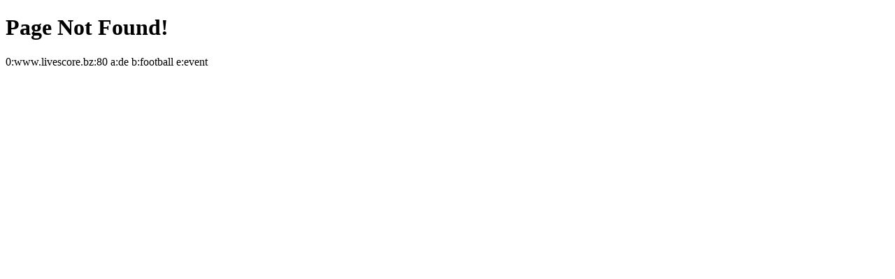

--- FILE ---
content_type: text/html; Charset=UTF-8
request_url: https://www.livescore.bz/de/football/event/1424830/%22+link_is+%22
body_size: -15
content:
<!DOCTYPE html>
<html>
<head>
	<title>Not Found</title>
</head>
<body>
	<h1>Page Not Found!</h1>
0:www.livescore.bz:80 a:de b:football e:event
</body>
</html>